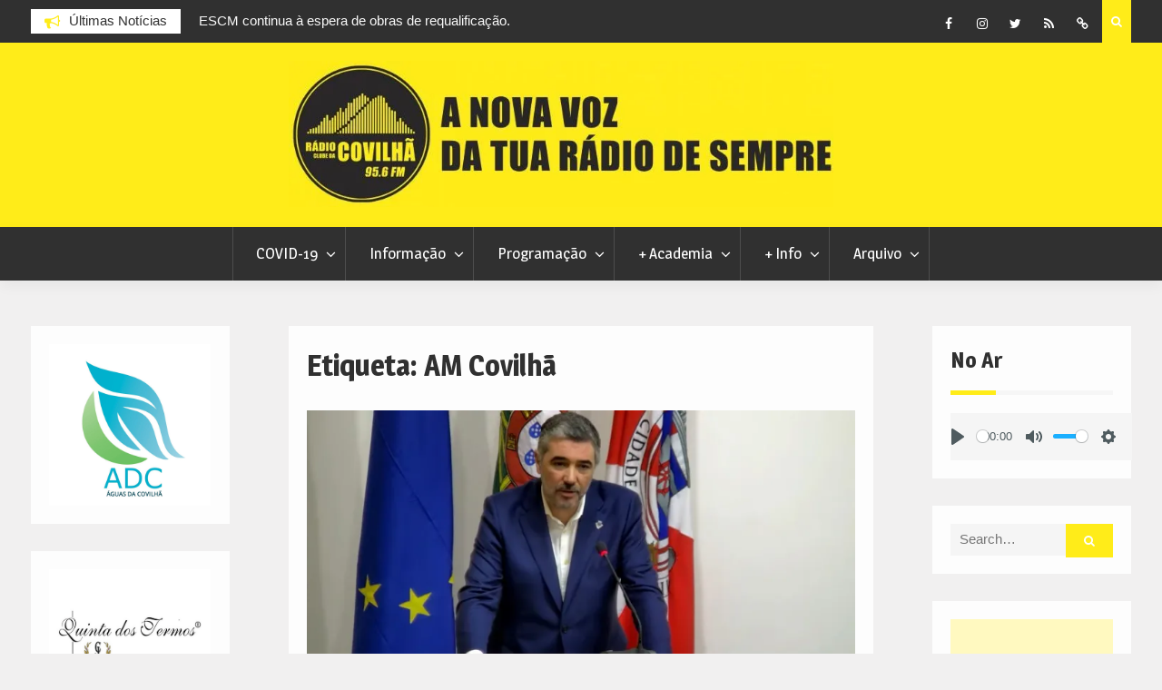

--- FILE ---
content_type: text/html; charset=utf-8
request_url: https://www.google.com/recaptcha/api2/aframe
body_size: 267
content:
<!DOCTYPE HTML><html><head><meta http-equiv="content-type" content="text/html; charset=UTF-8"></head><body><script nonce="S-_zdMiITWPY7ytO_BleDA">/** Anti-fraud and anti-abuse applications only. See google.com/recaptcha */ try{var clients={'sodar':'https://pagead2.googlesyndication.com/pagead/sodar?'};window.addEventListener("message",function(a){try{if(a.source===window.parent){var b=JSON.parse(a.data);var c=clients[b['id']];if(c){var d=document.createElement('img');d.src=c+b['params']+'&rc='+(localStorage.getItem("rc::a")?sessionStorage.getItem("rc::b"):"");window.document.body.appendChild(d);sessionStorage.setItem("rc::e",parseInt(sessionStorage.getItem("rc::e")||0)+1);localStorage.setItem("rc::h",'1768650051302');}}}catch(b){}});window.parent.postMessage("_grecaptcha_ready", "*");}catch(b){}</script></body></html>